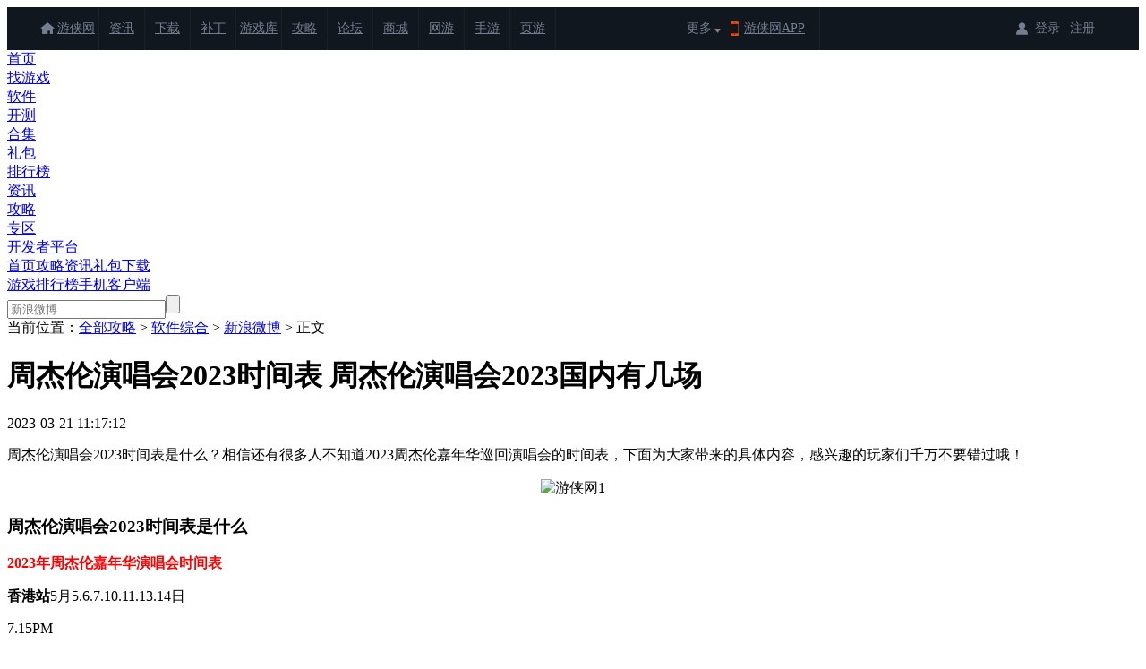

--- FILE ---
content_type: text/html
request_url: https://m.ali213.net/news/gl2303/1030409.html
body_size: 9233
content:
<!DOCTYPE html>
<html>
<head>
    <meta charset="utf-8"/>
    <meta http-equiv="Content-Type" content="text/html; charset=utf-8" />
    <meta name="applicable-device" content="pc">
    <meta name="viewport" content="width=device-width, initial-scale=1.0, user-scalable=no"/>
    <title>周杰伦演唱会2023时间表 周杰伦演唱会2023国内有几场_游侠手游</title>
    <meta name="keywords" content="新浪微博,周杰伦演唱会,2023时间表">
    <meta name="description" content="周杰伦演唱会2023时间表是什么？相信还有很多人不知道2023周杰伦演唱会的时间表，下面为大家带来的具体内容，感兴趣的玩家们千万不要错过哦！">

    <meta name="mobile-agent" content="format=html5;url=https://app.ali213.net/gl/1030409.html">
    <link rel="alternate" media="only screen and (max-width: 640px)" href="https://app.ali213.net/gl/1030409.html" />

    <script src="https://static.ali213.net/js/lib/jquery/jquery-1.8.3.min.js"></script>
    <script src="https://static.ali213.net/js/lib/jquery-tmpl/jquery.tmpl.min.js"></script>
    <script src="https://www.ali213.net/zhuanti/diysrc/js/jquery.mCustomScrollbar.js"></script>
    <script src="https://gl.ali213.net/js/new_commonpic.js"></script>

    <link rel="stylesheet" href="https://www.ali213.net/news/css/showbigpic_new.css">
    <link rel="stylesheet" href="https://www.ali213.net/zhuanti/diysrc/css/jquery.mCustomScrollbar.css">
    <link rel="stylesheet" href="https://m.ali213.net/css/oday_v2_global.css">
    <link rel="stylesheet" href="/css/gl_detail_2022.css">
</head>
<script type="application/ld+json">
    {
        "@context": "https://ziyuan.baidu.com/contexts/cambrian.jsonld",
        "@id": "https://m.ali213.net/news/gl2303/1030409.html",
        "appid": "1591267951257047",
        "title": "周杰伦演唱会2023时间表 周杰伦演唱会2023国内有几场_游侠手游",
        "pubDate": "2023-03-21T11:17:12",
        "upDate": "2023-03-21T11:17:12"
    }
</script>
<script type="text/javascript">
    function reWriteUrl(url) {
        return "https://app.ali213.net/gl/1030409.html";
    }

    url = window.location.href;
    if (url.indexOf("?mobile") < 0) {
        try {
            if (/Android|webOS|iPhone|Windows Phone|iPod|BlackBerry/i.test(navigator.userAgent)) {
                window.location.href = reWriteUrl(url);
            }
        } catch (e) {
        }
    }
</script>
<script>var page = 1;var pagenum = 1;var glid = 1030409;var prevpage = '';var nextpage = '';var pKeyword= '新浪微博';</script>
<body>
<div class="global_topbox">
    <link rel="stylesheet" type="text/css" href="//static.ali213.net/js/common/sso/ali-sso-pc-global-version-1.css">
<link href="//www.ali213.net/news/css/news_top_2016.css" rel="stylesheet" type="text/css" />
<style>
    .ns_t1 *{box-sizing: content-box;}
    #ali213SSO .ali213SSO-online-avatar {margin: 8.5px 2px;vertical-align: baseline;}
    #ali213SSO .ali213SSO-online-avatar-username-link .ali213SSO-username {width: 65px;}
    #ali213SSO .ali213SSO-msg-tip {box-sizing: content-box;}
</style>
<script src="//www.ali213.net/js/ALi_Site.js" type="text/javascript"></script>
<div class="ns_t1">
	<div class="t1c">
    	<div class="t1c_l">
    		<ul>
            	<li><a href="//www.ali213.net/" target="_blank">游侠网</a></li>
                <li><a href="//www.ali213.net/news/" target="_blank">资讯</a></li>
                <li><a href="//down.ali213.net/" target="_blank">下载</a></li>
                <li><a href="//patch.ali213.net/" target="_blank">补丁</a></li>
                <li><a href="//0day.ali213.net/" target="_blank">游戏库</a></li>
                <li><a href="//gl.ali213.net/" target="_blank">攻略</a></li>
                <li><a href="//game.ali213.net/" target="_blank">论坛</a></li>
                <li><a href="https://ali213.fhyx.com/" target="_blank">商城</a></li>
                <li><a href="//ol.ali213.net/" target="_blank">网游</a></li>
                <li><a href="//m.ali213.net/" target="_blank">手游</a></li>
                <li><a href="https://yeyou.ali213.net/?sy_tl" target="_blank">页游</a></li>
            </ul>
    	</div>
    	<div class="t1c_c"><em>更多</em><span></span></div>
        <div class="t1c_h">
            <script src="//www.ali213.net/news/include/hottj.js"></script>
    	</div>
        <div class="t1c_app"><a href="//www.ali213.net/app/" target="_blank">游侠网APP</a></div>
        <div class="t1c_login_con" id="ali213SSO"></div>
    </div>
</div>

<script src="//www.ali213.net/news/js/news_top_2016.js" type="text/javascript"></script>
<script id="ali_sso_pc_global" src="//static.ali213.net/js/common/sso/ali-sso-pc-global-version-1.js?callbackAfterLogin=loginAfter"></script>

    <link href="https://m.ali213.net/css/v2_mobilehead.css" rel="stylesheet" type="text/css">
<div class="nzl_nav">
    <div class="nzl_nav_c">
        <div class="nzl_nav_c_l"><a href="/" title="手机游戏"></a></div>
        <div class="nzl_nav_c_r">
            <ul>
                <li class="indexhead"><a href="https://m.ali213.net/">首页</a></li>
                <li class="zyxhead"><a href="https://m.ali213.net/game/">找游戏</a></li>
                <li class="softhead"><a href="https://m.ali213.net/soft/">软件</a></li>
                <li class="kaicehead"><a href="https://m.ali213.net/kaice/">开测</a></li>
                <li class="taghead"><a href="https://m.ali213.net/tag/">合集</a></li>
                <li class="fahaohead"><a href="https://m.ali213.net/libao/">礼包</a></li>
                <li class="paihanghead"><a href="https://m.ali213.net/top/hot.html">排行榜</a></li>
                <li class="newshead"><a href="https://m.ali213.net/news/">资讯</a></li>
                <li class="glhead"><a href="https://m.ali213.net/news/gl/">攻略</a></li>
                <li class="zthead"><a href="https://m.ali213.net/special/">专区</a></li>
                <li class="changshanghead"><a href="//mgame.ali213.net/" target="_blank">开发者平台</a></li>
            </ul>
        </div>
    </div>
</div>
</div>

<div class="odayspecialtop"><div class="odayspecialimg" style="background: rgb(13,3,2) url(https://imgs.ali213.net/oday/uploadfile/2022/06/23/2022062353047169.jpg) no-repeat center top;"></div><div class="odayspecialnav"><div class="navleft"><a target="_blank" href="https://m.ali213.net/wb/"><span>首页</span></a><a target="_blank" href="https://gl.ali213.net/m/144997/" class="active"><span>攻略</span></a><a target="_blank" href="https://m.ali213.net/article/144997/"><span>资讯</span></a><a target="_blank" href="https://m.ali213.net/zt/wb/libao.html"><span>礼包</span></a><a target="_blank" href="https://m.ali213.net/down/144997/"><span>下载</span></a></div><div class="navright"><a href="https://m.ali213.net/top/hot.html" class="fxhyx" target="_blank">游戏排行榜</a><a target="_blank" href="https://dd.soft9567.com/ali213/URCzAuwt6hMskvAWGuy2" class="sjkhd"><i style="background: url(https://img1.ali213.net/shouyou/tyxwj/2022/01/10/2022011023354473.png);"></i>手机客户端</a><div class="head_search"><form action="//m.ali213.net/search.php" method="get" target="_blank"><input type="text" class="head_search_input" name="keyword" value="" placeholder="新浪微博" autocomplete="off"><input type="submit" class="head_search_submit" value=""></form></div></div></div></div>

<div class="mainbox">
    <div class="gltitle">
        <div class="weizhi">当前位置：<a href="https://m.ali213.net/news/gl/">全部攻略</a> &gt; <a href="https://m.ali213.net/news/gl/4_1.html">软件综合</a> &gt; <a href="https://gl.ali213.net/m/144997/">新浪微博</a> &gt; 正文</div>
        <h1 class="tit">
            
            <span class="big">周杰伦演唱会2023时间表 周杰伦演唱会2023国内有几场</span>
        </h1>
        <div class="showtag">
            <span class="time">2023-03-21 11:17:12</span>
        </div>
    </div>

    <!--导航-->
    

    <div class="maininfo">
        <div class="linfo">
            <!-- 内容 -->
            <div class="contentbox">
                <p>周杰伦演唱会2023时间表是什么？相信还有很多人不知道2023周杰伦嘉年华巡回演唱会的时间表，下面为大家带来的具体内容，感兴趣的玩家们千万不要错过哦！</p>

<p style="text-align: center;"><span style="cursor:pointer;"><img alt="游侠网1" id="img0_1" onclick="showbigpic(this,'http://img2.ali213.net/picfile/News/2023/03/21/2101902d-6ce2-2623-8099-5f136f613111.jpg')" onmouseover="showMenu({'ctrlid':this.id,'pos':'12'})" src="http://img2.ali213.net/picfile/News/2023/03/21/584_2101902d-6ce2-2623-8099-5f136f613111.jpg" /></span></p>

<h3 class="h3_2_1"><strong>周杰伦演唱会2023时间表是什么</strong></h3>

<p><span style="color:#ff0000;"><strong>2023年周杰伦嘉年华演唱会时间表</strong></span></p>

<p><strong>香港站</strong>5月5.6.7.10.11.13.14日</p>

<p>7.15PM</p>

<p><strong>海口站</strong>6月30-7月28日(三场)</p>

<p><strong>呼和浩特站</strong>8月17~20日 (四场)</p>

<p><strong>天津站</strong>9月7-10日(四场)</p>

<p><strong>太原站</strong>9月21~24日(四场)</p>

<p><strong>上海站(</strong>即将官宣)</p>

<p style="text-align: center;"><span style="cursor:pointer;"><img alt="游侠网2" id="img1_1" onclick="showbigpic(this,'http://img1.ali213.net/glpic/2023/03/21/20230321111657516.jpg')" onmouseover="showMenu({'ctrlid':this.id,'pos':'12'})" src="http://img1.ali213.net/glpic/2023/03/21/584_20230321111657516.jpg" /></span></p>

<p>以上就是关于周杰伦演唱会2023时间表是什么的全部内容了，希望能给大家带来帮助。了解更多内容请持续关注游侠网手游攻略。</p>

<table class="hidden-table" align="center" border="2" bordercolor="#bbbfc1" cellpadding="1" cellspacing="1" class="hidden-table" data-table="2051" style="border-collapse: collapse;" summary="" width="600" data-table="4077">
	<tbody>
		<tr>
			<td align="center" background="https://img1.ali213.net/glpic/upload/20200918/0AA62AAA.jpg" colspan="3" height="33"><span style="font-size: 16px;"><b>微博热搜榜</b></span></td>
		</tr>
		<tr>
			<td align="center" height="30" style="width: 196px;"><span style="font-size:16px;"><strong><a href="https://m.ali213.net/wb/wbrsb/" target="_blank"><span style="color:#ff0000;">微博热搜榜</span></a></strong></span></td>
			<td align="center" style="width: 196px;"><a href="https://m.ali213.net/wb/wbrsbjr/" target="_blank"><span style="color:#ff0000;"><strong><span style="font-size: 16px;">今日热搜</span></strong></span></a></td>
			<td style="width: 196px; text-align: center;"><span style="font-size:16px;"><strong><a href="https://m.ali213.net/news/gl2208/902237.html" target="_blank"><span style="color:#ff0000;">微博热搜历史</span></a></strong></span></td>
		</tr>
		<tr>
			<td align="center" height="30" style="width: 196px;"><a href="https://m.ali213.net/news/gl2302/1013161.html" target="_blank">狂飙爆料大嫂高叶</a></td>
			<td align="center" style="width: 196px;"><a href="https://m.ali213.net/news/gl2302/1012883.html" target="_blank">明星米兰时装周</a></td>
			<td style="width: 196px; text-align: center;"><a href="https://m.ali213.net/news/gl2302/1012805.html" target="_blank">iPhone15早期图</a></td>
		</tr>
		<tr>
			<td align="center" height="30" style="width: 196px;"><a href="https://m.ali213.net/news/gl2302/1012143.html" target="_blank">周杰伦演唱会</a></td>
			<td align="center" style="width: 196px;"><a href="https://m.ali213.net/news/gl2302/1011271.html" target="_blank">音悦台将回归&nbsp;</a></td>
			<td style="width: 196px; text-align: center;"><strong><a href="https://m.ali213.net/wb/wlrd/" target="_blank"><span style="color:#ff0000;"><span style="font-size: 16px;">网络热点</span></span></a></strong></td>
		</tr>
	</tbody>
</table>


<p>&nbsp;</p>

<p>&nbsp;</p>

            </div>
            <!-- 专题链接 -->
            <div class="moreinfo"><div class="moreinfol"><span>更多内容:</span></div><div class="moreinfor"><a href="https://m.ali213.net/wb/" target="_blank">新浪微博专题</a></div></div>
            <!-- 专辑 -->
            <div class="glzj"><a href="https://gl.ali213.net/m/144997/" target="_blank">查看新浪微博攻略大全</a></div>
            <!-- 分页 -->
            
            <!-- 分享 -->
            <div class="share-container fengxiang">
                <div class="fxz">分享至</div>
                <script language="JavaScript" src="//static.ali213.net/js/lib/bdshare/baidu_share.js"></script>
                <div class="weixincode">
                    <b></b>
                    <span>扫描关注游侠网</span>
                    <div class="weixincodeconb" id="weixincon">
                        <img src="https://www.ali213.net/news/images/weixincode.gif"><br><em>微信扫描，关注游侠网</em>
                    </div>
                </div>
                <div class="newsapp">
                    <div class="newsappshow" id="newsappshow">
                        <img src="https://www.ali213.net/news/images/app_qrcode.png">
                    </div>
                </div>
            </div>

            <!--子分类-->
            <div class="odayzfl"><div class="title-container"><span class="fl">今日热搜</span><a href="/wb/wbrsbjr/" target="_blank"></a><hr></div><div class="zt_child_content checked"><div class="zt_child_content_uls no_pic"><a class="zt_child_content_li no_pic" href="https://m.ali213.net/news/gl2503/1636349.html" target="_blank" title="3月20日"><span>3月20日</span></a><a class="zt_child_content_li no_pic" href="https://m.ali213.net/news/gl2503/1634349.html" target="_blank" title="3月17日"><span>3月17日</span></a><a class="zt_child_content_li no_pic" href="https://m.ali213.net/news/gl2503/1633663.html" target="_blank" title="3月16日"><span>3月16日</span></a><a class="zt_child_content_li no_pic" href="https://m.ali213.net/news/gl2503/1633407.html" target="_blank" title="3月15日"><span>3月15日</span></a><a class="zt_child_content_li no_pic" href="https://m.ali213.net/news/gl2503/1633223.html" target="_blank" title="3月14日"><span>3月14日</span></a><a class="zt_child_content_li no_pic" href="https://m.ali213.net/news/gl2503/1632317.html" target="_blank" title="3月13日"><span>3月13日</span></a><a class="zt_child_content_li no_pic" href="https://m.ali213.net/news/gl2503/1630005.html" target="_blank" title="3月10日"><span>3月10日</span></a><a class="zt_child_content_li no_pic" href="https://m.ali213.net/news/gl2503/1629429.html" target="_blank" title="3月9日"><span>3月9日</span></a><a class="zt_child_content_li no_pic" href="https://m.ali213.net/news/gl2503/1629229.html" target="_blank" title="3月8日"><span>3月8日</span></a><a class="zt_child_content_li no_pic" href="https://m.ali213.net/news/gl2503/1629045.html" target="_blank" title="3月7日"><span>3月7日</span></a><a class="zt_child_content_li no_pic" href="https://m.ali213.net/news/gl2503/1626663.html" target="_blank" title="3月4日"><span>3月4日</span></a><a class="zt_child_content_li no_pic" href="https://m.ali213.net/news/gl2503/1625959.html" target="_blank" title="3月3日"><span>3月3日</span></a><a class="zt_child_content_li no_pic" href="https://m.ali213.net/news/gl2502/1624845.html" target="_blank" title="2月28日"><span>2月28日</span></a><a class="zt_child_content_li no_pic" href="https://m.ali213.net/news/gl2502/1624165.html" target="_blank" title="2月27"><span>2月27</span></a><a class="zt_child_content_li no_pic" href="https://m.ali213.net/news/gl2502/1623271.html" target="_blank" title="2月26日"><span>2月26日</span></a><a class="zt_child_content_li no_pic" href="https://m.ali213.net/news/gl2502/1621023.html" target="_blank" title="2月23日"><span>2月23日</span></a><a class="zt_child_content_li no_pic" href="https://m.ali213.net/news/gl2502/1619859.html" target="_blank" title="2月20日"><span>2月20日</span></a><a class="zt_child_content_li no_pic" href="https://m.ali213.net/news/gl2502/1618217.html" target="_blank" title="2月18日"><span>2月18日</span></a><a class="zt_child_content_li no_pic" href="https://m.ali213.net/news/gl2502/1614331.html" target="_blank" title="2月12日"><span>2月12日</span></a><a class="zt_child_content_li no_pic" href="https://m.ali213.net/news/gl2502/1611517.html" target="_blank" title="2月9日"><span>2月9日</span></a><a class="zt_child_content_li no_pic" href="https://m.ali213.net/news/gl2502/1610375.html" target="_blank" title="2月7日"><span>2月7日</span></a><a class="zt_child_content_li no_pic" href="https://m.ali213.net/news/gl2502/1609491.html" target="_blank" title="2月6日"><span>2月6日</span></a><a class="zt_child_content_li no_pic" href="https://m.ali213.net/news/gl2501/1606887.html" target="_blank" title="1月26日"><span>1月26日</span></a><a class="zt_child_content_li no_pic" href="https://m.ali213.net/news/gl2501/1606327.html" target="_blank" title="1月25日"><span>1月25日</span></a><a class="zt_child_content_li no_pic" href="https://m.ali213.net/news/gl2501/1606099.html" target="_blank" title="1月24日"><span>1月24日</span></a><a class="zt_child_content_li no_pic" href="https://m.ali213.net/news/gl2501/1605155.html" target="_blank" title="1月23日"><span>1月23日</span></a><a class="zt_child_content_li no_pic" href="https://m.ali213.net/news/gl2501/1604133.html" target="_blank" title="1月22日"><span>1月22日</span></a><a class="zt_child_content_li no_pic" href="https://m.ali213.net/news/gl2501/1602183.html" target="_blank" title="1月21日"><span>1月21日</span></a><a class="zt_child_content_li no_pic" href="https://m.ali213.net/news/gl2501/1600551.html" target="_blank" title="1月17日"><span>1月17日</span></a><a class="zt_child_content_li no_pic" href="https://m.ali213.net/news/gl2501/1599533.html" target="_blank" title="1月16日"><span>1月16日</span></a><a class="zt_child_content_li no_pic" href="https://m.ali213.net/news/gl2501/1598477.html" target="_blank" title="1月15日"><span>1月15日</span></a><a class="zt_child_content_li no_pic" href="https://m.ali213.net/news/gl2501/1595539.html" target="_blank" title="1月12日"><span>1月12日</span></a><a class="zt_child_content_li no_pic" href="https://m.ali213.net/news/gl2501/1589793.html" target="_blank" title="1月5日"><span>1月5日</span></a><a class="zt_child_content_li no_pic" href="https://m.ali213.net/news/gl2412/1586137.html" target="_blank" title="12月30日"><span>12月30日</span></a><a class="zt_child_content_li no_pic" href="https://m.ali213.net/news/gl2412/1584831.html" target="_blank" title="12月28日"><span>12月28日</span></a><a class="zt_child_content_li no_pic" href="https://m.ali213.net/news/gl2412/1584609.html" target="_blank" title="12月27日"><span>12月27日</span></a><a class="zt_child_content_li no_pic" href="https://m.ali213.net/news/gl2412/1583765.html" target="_blank" title="12月26日"><span>12月26日</span></a><a class="zt_child_content_li no_pic" href="https://m.ali213.net/news/gl2412/1582485.html" target="_blank" title="12月25日"><span>12月25日</span></a><a class="zt_child_content_li no_pic" href="https://m.ali213.net/news/gl2412/1579743.html" target="_blank" title="12月22日"><span>12月22日</span></a><a class="zt_child_content_li no_pic" href="https://m.ali213.net/news/gl2412/1578371.html" target="_blank" title="12月19日"><span>12月19日</span></a></div><div class="ztchild_more"><span>点击展开</span></div></div></div>

            <!-- 游戏卡片 -->
            <div class="game_card"><a href="https://m.ali213.net/wb/" target="_blank" class="game_card_img"><img src="https://img1.ali213.net/shouyou/cover/d/54119_m.jpg" /></a><div class="game_card_info"><a href="https://m.ali213.net/wb/" target="_blank" class="game_card_info_title"><span>新浪微博</span></a><div class="game_card_info_infos"><div class="game_card_info_item"><span>游戏类型：通讯社交</span></div><div class="game_card_info_item"><span>游戏语言：中文</span></div><div class="game_card_info_item"><span>游戏平台：iOS  Android</span></div><div class="game_card_info_item"><span>更新时间：2023-03-21</span></div></div><div class="game_card_info_download"><div class="game_card_info_download"><a href="//m.ali213.net/ios/50986.html" target="_blank" class="special-other-download-information-os-ios"><img src="https://m.ali213.net/img/down_ios.png" class="special-other-download-information-os-pic"><span>下载</span></a><a href="//m.ali213.net/android/55869.html" target="_blank" class="special-other-download-information-os-android"><img src="https://m.ali213.net/img/down_android.png" class="special-other-download-information-os-pic"><span>下载</span></a></div></div></div><div class="game_card_score"><div class="game_card_score_1"><span>6</span></div><div class="game_card_score_2"><span>.0</span></div><a href="//m.ali213.net/android/55869.html" target="_blank" class="game_card_score_button"><span>我要评分</span></a></div><a href="https://m.ali213.net/wb/" target="_blank" class="game_card_special"><span>进入专区</span></a><div class="game_card_type"><a class="game_card_type_item" href="https://m.ali213.net/tag/liaotian.html" target="_blank"><span>聊天</span></a><a class="game_card_type_item" href="https://m.ali213.net/tag/yuedu.html" target="_blank"><span>阅读</span></a><a class="game_card_type_item" href="https://m.ali213.net/tag/sjlt.html" target="_blank"><span>社交聊天</span></a><a class="game_card_type_item" href="https://m.ali213.net/tag/zjbb.html" target="_blank"><span>装机必备</span></a><a class="game_card_type_item" href="https://m.ali213.net/tag/yxzb.html" target="_blank"><span>游戏直播</span></a><a class="game_card_type_item" href="https://m.ali213.net/tag/qwyl.html" target="_blank"><span>趣味娱乐</span></a><a class="game_card_type_item" href="https://m.ali213.net/tag/kxs.html" target="_blank"><span>看小说</span></a><a class="game_card_type_item" href="https://m.ali213.net/tag/yxsq.html" target="_blank"><span>游戏社区</span></a><a class="game_card_type_item" href="https://m.ali213.net/tag/yxlt.html" target="_blank"><span>游戏论坛</span></a><a class="game_card_type_item" href="https://m.ali213.net/tag/yxfz.html" target="_blank"><span>游戏辅助</span></a><a class="game_card_type_item" href="https://m.ali213.net/tag/zfqdapp.html" target="_blank"><span>沾福气</span></a><a class="game_card_type_item" href="https://m.ali213.net/tag/znbb.html" target="_blank"><span>宅男必备</span></a><a class="game_card_type_item" href="https://m.ali213.net/tag/ywjbb.html" target="_blank"><span>云玩家必备app</span></a><a class="game_card_type_item" href="https://m.ali213.net/tag/sdsjl.html" target="_blank"><span>树洞社交</span></a></div></div>

            <!-- 相关新闻 -->
            <div class="relatedbox glrelated">
                <div class="relatedtitle"><span>新浪微博相关新闻</span><a href="https://m.ali213.net/article/144997/" target="_blank">MORE<i>+</i></a></div>
                <ul><li><a title="新浪正式完成私有化 董事长曹国伟发布内部信" href="https://m.ali213.net/news/210323/160277.html" target="_blank">新浪正式完成私有化 董事长曹国伟发布内部信</a></li><li><a title="“打工不可能男”日前为自己以前的行为道歉称：我只想做个普通人" href="https://m.ali213.net/news/200603/143775.html" target="_blank">“打工不可能男”日前为自己以前的行为道歉称：我只想做个普通人</a></li></ul>
            </div>
            <!-- 相关攻略 -->
            <div class="relatedbox glrelated">
                <div class="relatedtitle"><span>新浪微博相关攻略</span><a href="https://gl.ali213.net/m/144997/" target="_blank">MORE<i>+</i></a></div>
                <ul><li><a title="春分该吃什么 春分传统食物" href="https://m.ali213.net/news/gl2303/1030301.html" target="_blank">春分该吃什么 春分传统食物</a></li><li><a title="天行长臂猿是一夫一妻吗 微博森林驿站今日答案3月21日" href="https://m.ali213.net/news/gl2303/1030291.html" target="_blank">天行长臂猿是一夫一妻吗 微博森林驿站今日答案3月21日</a></li><li><a title="春分节气的含义是什么 春分节气含义介绍" href="https://m.ali213.net/news/gl2303/1030271.html" target="_blank">春分节气的含义是什么 春分节气含义介绍</a></li><li><a title="春分迎接春天 春分祝福语最新2023" href="https://m.ali213.net/news/gl2303/1030237.html" target="_blank">春分迎接春天 春分祝福语最新2023</a></li><li><a title="3月进口游戏版号公布 2023年进口网络游戏过审名单一览" href="https://m.ali213.net/news/gl2303/1030145.html" target="_blank">3月进口游戏版号公布 2023年进口网络游戏过审名单一览</a></li><li><a title="2023年3月进口游戏版号 赛马娘碧蓝档案国服过审" href="https://m.ali213.net/news/gl2303/1030143.html" target="_blank">2023年3月进口游戏版号 赛马娘碧蓝档案国服过审</a></li><li><a title="微博热搜榜排名今日3.20 微博热搜榜今日事件3月20日" href="https://m.ali213.net/news/gl2303/1030021.html" target="_blank">微博热搜榜排名今日3.20 微博热搜榜今日事件3月20日</a></li><li><a title="浪姐第四季名单都有谁 浪姐第四季成员名单表" href="https://m.ali213.net/news/gl2303/1029911.html" target="_blank">浪姐第四季名单都有谁 浪姐第四季成员名单表</a></li><li><a title="浪姐4阵容名单 浪姐4嘉宾阵容一览" href="https://m.ali213.net/news/gl2303/1029891.html" target="_blank">浪姐4阵容名单 浪姐4嘉宾阵容一览</a></li><li><a title="乘风破浪的姐姐第四季都有谁 姐姐4招募观众开启" href="https://m.ali213.net/news/gl2303/1029851.html" target="_blank">乘风破浪的姐姐第四季都有谁 姐姐4招募观众开启</a></li></ul>
            </div>
            <!-- 评论 -->
            <div class="pl" id="ALICOMMENT"></div>
        </div>
        <div class="rinfo">
            <!--关联游戏-->
            <div class="rblocks"><div class="rblocks_tit"><span>关联游戏</span><a href="https://m.ali213.net/wb/" class="gzq" target="_blank">前往专区</a></div><div class="sm_gameifo"><a href="https://m.ali213.net/wb/" class="imgbox" target="_blank"><img src="https://img1.ali213.net/shouyou/cover/d/54119_m.jpg" alt="新浪微博"></a><div class="sm_game_r"><a href="https://m.ali213.net/wb/" target="_blank" class="game_tit">新浪微博</a><div class="des"><span>通讯社交</span><span>143.59MB</span></div><div class="glzjll_r_regame_btn"><a href="https://m.ali213.net/ios/50986.html" target="_blank" class="iosbtn"><span>苹果</span></a><a href="https://m.ali213.net/android/55869.html" target="_blank" class="androidbtn"><span>安卓</span></a></div></div></div></div>

            <!--热门标签-->
            <div class="rblocks"><div class="rblocks_tit"><span>热门标签</span></div><div class="rmbqbox"><a href="https://m.ali213.net/wb/mryt/" target="_blank" title="森林驿站">森林驿站</a><a href="https://m.ali213.net/wb/wbrsb/" target="_blank" title="微博热搜榜">微博热搜榜</a><a href="https://m.ali213.net/wb/wbrsbjr/" target="_blank" title="今日热搜">今日热搜</a><a href="https://m.ali213.net/wb/wlrd/" target="_blank" title="网络热点">网络热点</a><a href="https://m.ali213.net/wb/jrzfy/" target="_blank" title="节日祝福语">节日祝福语</a><a href="https://m.ali213.net/wb/yxrd/" target="_blank" title="游戏热点">游戏热点</a></div></div>

            <div class="rblocks">
    <div class="rblocks_tit">
        <span>近期热点</span>
    </div>
    <ul class="jqrdinfo">
        <li><i>1</i><a href="https://m.ali213.net/news/gl2512/1725825.html" title="暗区突围国际服官网入口" target="_blank">暗区突围国际服官网入口</a></li><li><i>2</i><a href="https://m.ali213.net/news/gl2512/1722851.html" title="原神温迪专武和命座抽取优先级" target="_blank">原神温迪专武和命座抽取优先级</a></li><li><i>3</i><a href="https://m.ali213.net/news/gl2512/1722853.html" title="原神杜林毕业面板数据一览" target="_blank">原神杜林毕业面板数据一览</a></li><li><i>4</i><a href="https://m.ali213.net/news/gl2512/1722691.html" title="和平精英冰封列车入口位置" target="_blank">和平精英冰封列车入口位置</a></li><li><i>5</i><a href="https://m.ali213.net/news/gl2512/1724761.html" title="崩坏星穹铁道大丽花和流萤抽取建议" target="_blank">崩坏星穹铁道大丽花和流萤抽取建议</a></li><li><i>6</i><a href="https://m.ali213.net/news/gl2512/1726095.html" title="重返未来1999狂想环状水星心相选择推荐" target="_blank">重返未来1999狂想环状水星心相选择推荐</a></li><li><i>7</i><a href="https://m.ali213.net/news/gl2512/1725247.html" title="无期迷途数据间隙第7期上半赛季L1-4打法攻略" target="_blank">无期迷途数据间隙第7期上半赛季L1-4打法攻略</a></li><li><i>8</i><a href="https://m.ali213.net/news/gl2512/1725245.html" title="英雄联盟手游克格莫对线技巧" target="_blank">英雄联盟手游克格莫对线技巧</a></li><li><i>9</i><a href="https://m.ali213.net/news/gl2512/1725275.html" title="无期迷途数据间隙第7期上半赛季L2战术压制打法攻略" target="_blank">无期迷途数据间隙第7期上半赛季L2战术压制打法攻略</a></li><li><i>10</i><a href="https://m.ali213.net/news/gl2512/1725269.html" title="鸣潮弗洛洛复刻抽取建议" target="_blank">鸣潮弗洛洛复刻抽取建议</a></li>
    </ul>
</div>
<div class="rblocks">
    <div class="rblocks_tit">
        <span>礼包推荐</span>
    </div>
    <div class="lbrbox">
        <div class="lbitem"><a href="https://m.ali213.net/libao/5437.html" class="imgbox" target="_blank"><img src="https://img1.ali213.net/shouyou/cover/1/10697525.jpg" alt="《烈焰觉醒》新手助力礼包"></a><div class="lbrinfo"><a href="https://m.ali213.net/libao/5437.html" target="_blank" class="lbrtit">《烈焰觉醒》新手助力礼包</a><div class="lbr_jd"><span><label style="width:95%;"></label></span></div><div class="lbr_des"><em>剩余95%</em><a href="https://m.ali213.net/libao/5437.html" target="_blank">领取</a></div></div></div><div class="lbitem"><a href="https://m.ali213.net/libao/5436.html" class="imgbox" target="_blank"><img src="https://img1.ali213.net/shouyou/cover/1/10697525.jpg" alt="《烈焰觉醒》精英战力礼包"></a><div class="lbrinfo"><a href="https://m.ali213.net/libao/5436.html" target="_blank" class="lbrtit">《烈焰觉醒》精英战力礼包</a><div class="lbr_jd"><span><label style="width:93%;"></label></span></div><div class="lbr_des"><em>剩余93%</em><a href="https://m.ali213.net/libao/5436.html" target="_blank">领取</a></div></div></div><div class="lbitem"><a href="https://m.ali213.net/libao/5435.html" class="imgbox" target="_blank"><img src="https://img1.ali213.net/shouyou/cover/1/10697525.jpg" alt="《烈焰觉醒》豪华福利礼包"></a><div class="lbrinfo"><a href="https://m.ali213.net/libao/5435.html" target="_blank" class="lbrtit">《烈焰觉醒》豪华福利礼包</a><div class="lbr_jd"><span><label style="width:80%;"></label></span></div><div class="lbr_des"><em>剩余80%</em><a href="https://m.ali213.net/libao/5435.html" target="_blank">领取</a></div></div></div><div class="lbitem"><a href="https://m.ali213.net/libao/5434.html" class="imgbox" target="_blank"><img src="https://img1.ali213.net/shouyou/cover/5/10185359.jpg" alt="《烟雨江湖》11月重磅更新礼包"></a><div class="lbrinfo"><a href="https://m.ali213.net/libao/5434.html" target="_blank" class="lbrtit">《烟雨江湖》11月重磅更新礼包</a><div class="lbr_jd"><span><label style="width:95%;"></label></span></div><div class="lbr_des"><em>剩余95%</em><a href="https://m.ali213.net/libao/5434.html" target="_blank">领取</a></div></div></div><div class="lbitem"><a href="https://m.ali213.net/libao/5433.html" class="imgbox" target="_blank"><img src="https://img1.ali213.net/shouyou/cover/0/228913.jpg" alt="《热血江湖手游》怀旧服12月新手礼包"></a><div class="lbrinfo"><a href="https://m.ali213.net/libao/5433.html" target="_blank" class="lbrtit">《热血江湖手游》怀旧服12月新手礼包</a><div class="lbr_jd"><span><label style="width:50%;"></label></span></div><div class="lbr_des"><em>剩余50%</em><a href="https://m.ali213.net/libao/5433.html" target="_blank">领取</a></div></div></div><div class="lbitem"><a href="https://m.ali213.net/libao/5432.html" class="imgbox" target="_blank"><img src="https://img1.ali213.net/shouyou/cover/3/10619773.jpg" alt="《奥特曼传奇英雄2》召唤助力礼包"></a><div class="lbrinfo"><a href="https://m.ali213.net/libao/5432.html" target="_blank" class="lbrtit">《奥特曼传奇英雄2》召唤助力礼包</a><div class="lbr_jd"><span><label style="width:90%;"></label></span></div><div class="lbr_des"><em>剩余90%</em><a href="https://m.ali213.net/libao/5432.html" target="_blank">领取</a></div></div></div>
    </div>
</div>
<div class="rblocks">
    <div class="rblocks_tit">
        <span>热门推荐</span>
    </div>
    <ul class="rmtjbox">
        <li class="top top3 open">
            <span class="mub">1</span>
            <div class="rac_a"><em>角色扮演</em><span>白夜极光</span></div>
            <div class="rac_b">
                <a class="rl_img" href="/android/258587.html" target="_blank" title="白夜极光">
                    <img src="https://img1.ali213.net/shouyou/cover/0/10258587.jpg" alt="白夜极光">
                    <div class="rl_right_info">
                        <span class="rl_title">白夜极光</span>
                        <div class="rmtjinfo_os">
                            <img class="rmtjinfo_os-img" src="https://m.ali213.net/img/i1.png">
                            <img class="rmtjinfo_os-img" src="https://m.ali213.net/img/a1.png">
                        </div>
                        <div>
                            <div href="/android/258587.html" target="_blank" class="rmtjinfo_download"><span>下载</span></div>
                        </div>
                    </div>
                </a>
            </div>
        </li><li class="top top3">
            <span class="mub">2</span>
            <div class="rac_a"><em>角色扮演</em><span>崩坏星穹铁道</span></div>
            <div class="rac_b">
                <a class="rl_img" href="/android/346053.html" target="_blank" title="崩坏星穹铁道">
                    <img src="https://img1.ali213.net/shouyou/cover/4/10346053.jpg" alt="崩坏星穹铁道">
                    <div class="rl_right_info">
                        <span class="rl_title">崩坏星穹铁道</span>
                        <div class="rmtjinfo_os">
                            <img class="rmtjinfo_os-img" src="https://m.ali213.net/img/i1.png">
                            <img class="rmtjinfo_os-img" src="https://m.ali213.net/img/a1.png">
                        </div>
                        <div>
                            <div href="/android/346053.html" target="_blank" class="rmtjinfo_download"><span>下载</span></div>
                        </div>
                    </div>
                </a>
            </div>
        </li><li class="top top3">
            <span class="mub">3</span>
            <div class="rac_a"><em>策略塔防</em><span>金铲铲之战</span></div>
            <div class="rac_b">
                <a class="rl_img" href="/android/321687.html" target="_blank" title="金铲铲之战">
                    <img src="https://img1.ali213.net/shouyou/cover/0/10321687.jpg" alt="金铲铲之战">
                    <div class="rl_right_info">
                        <span class="rl_title">金铲铲之战</span>
                        <div class="rmtjinfo_os">
                            <img class="rmtjinfo_os-img" src="https://m.ali213.net/img/i1.png">
                            <img class="rmtjinfo_os-img" src="https://m.ali213.net/img/a1.png">
                        </div>
                        <div>
                            <div href="/android/321687.html" target="_blank" class="rmtjinfo_download"><span>下载</span></div>
                        </div>
                    </div>
                </a>
            </div>
        </li><li class="top">
            <span class="mub">4</span>
            <div class="rac_a"><em>角色扮演</em><span>原神</span></div>
            <div class="rac_b">
                <a class="rl_img" href="/android/163383.html" target="_blank" title="原神">
                    <img src="https://img1.ali213.net/shouyou/cover/5/10163383.jpg" alt="原神">
                    <div class="rl_right_info">
                        <span class="rl_title">原神</span>
                        <div class="rmtjinfo_os">
                            <img class="rmtjinfo_os-img" src="https://m.ali213.net/img/i1.png">
                            <img class="rmtjinfo_os-img" src="https://m.ali213.net/img/a1.png">
                        </div>
                        <div>
                            <div href="/android/163383.html" target="_blank" class="rmtjinfo_download"><span>下载</span></div>
                        </div>
                    </div>
                </a>
            </div>
        </li><li class="top">
            <span class="mub">5</span>
            <div class="rac_a"><em>角色扮演</em><span>极无双2</span></div>
            <div class="rac_b">
                <a class="rl_img" href="/android/426983.html" target="_blank" title="极无双2">
                    <img src="https://img1.ali213.net/shouyou/cover/7/10426983.jpg" alt="极无双2">
                    <div class="rl_right_info">
                        <span class="rl_title">极无双2</span>
                        <div class="rmtjinfo_os">
                            <img class="rmtjinfo_os-img" src="https://m.ali213.net/img/i1.png">
                            <img class="rmtjinfo_os-img" src="https://m.ali213.net/img/a1.png">
                        </div>
                        <div>
                            <div href="/android/426983.html" target="_blank" class="rmtjinfo_download"><span>下载</span></div>
                        </div>
                    </div>
                </a>
            </div>
        </li><li class="top">
            <span class="mub">6</span>
            <div class="rac_a"><em>角色扮演</em><span>暗黑破坏神不朽</span></div>
            <div class="rac_b">
                <a class="rl_img" href="/android/147731.html" target="_blank" title="暗黑破坏神不朽">
                    <img src="https://img1.ali213.net/shouyou/cover/c/10147731.jpg" alt="暗黑破坏神不朽">
                    <div class="rl_right_info">
                        <span class="rl_title">暗黑破坏神不朽</span>
                        <div class="rmtjinfo_os">
                            <img class="rmtjinfo_os-img" src="https://m.ali213.net/img/i1.png">
                            <img class="rmtjinfo_os-img" src="https://m.ali213.net/img/a1.png">
                        </div>
                        <div>
                            <div href="/android/147731.html" target="_blank" class="rmtjinfo_download"><span>下载</span></div>
                        </div>
                    </div>
                </a>
            </div>
        </li><li class="top">
            <span class="mub">7</span>
            <div class="rac_a"><em>益智休闲</em><span>数码宝贝新世纪</span></div>
            <div class="rac_b">
                <a class="rl_img" href="/android/271153.html" target="_blank" title="数码宝贝新世纪">
                    <img src="https://img1.ali213.net/shouyou/cover/5/10271153.jpg" alt="数码宝贝新世纪">
                    <div class="rl_right_info">
                        <span class="rl_title">数码宝贝新世纪</span>
                        <div class="rmtjinfo_os">
                            <img class="rmtjinfo_os-img" src="https://m.ali213.net/img/i1.png">
                            <img class="rmtjinfo_os-img" src="https://m.ali213.net/img/a1.png">
                        </div>
                        <div>
                            <div href="/android/271153.html" target="_blank" class="rmtjinfo_download"><span>下载</span></div>
                        </div>
                    </div>
                </a>
            </div>
        </li><li class="top">
            <span class="mub">8</span>
            <div class="rac_a"><em>模拟经营</em><span>迷你世界</span></div>
            <div class="rac_b">
                <a class="rl_img" href="/android/125669.html" target="_blank" title="迷你世界">
                    <img src="https://img1.ali213.net/shouyou/cover/b/231797.jpg" alt="迷你世界">
                    <div class="rl_right_info">
                        <span class="rl_title">迷你世界</span>
                        <div class="rmtjinfo_os">
                            <img class="rmtjinfo_os-img" src="https://m.ali213.net/img/i1.png">
                            <img class="rmtjinfo_os-img" src="https://m.ali213.net/img/a1.png">
                        </div>
                        <div>
                            <div href="/android/125669.html" target="_blank" class="rmtjinfo_download"><span>下载</span></div>
                        </div>
                    </div>
                </a>
            </div>
        </li><li class="top">
            <span class="mub">9</span>
            <div class="rac_a"><em>角色扮演</em><span>异界事务所</span></div>
            <div class="rac_b">
                <a class="rl_img" href="/android/318107.html" target="_blank" title="异界事务所">
                    <img src="https://img1.ali213.net/shouyou/cover/c/10318107.jpg" alt="异界事务所">
                    <div class="rl_right_info">
                        <span class="rl_title">异界事务所</span>
                        <div class="rmtjinfo_os">
                            <img class="rmtjinfo_os-img" src="https://m.ali213.net/img/i1.png">
                            <img class="rmtjinfo_os-img" src="https://m.ali213.net/img/a1.png">
                        </div>
                        <div>
                            <div href="/android/318107.html" target="_blank" class="rmtjinfo_download"><span>下载</span></div>
                        </div>
                    </div>
                </a>
            </div>
        </li><li class="top">
            <span class="mub">10</span>
            <div class="rac_a"><em>角色扮演</em><span>英雄联盟手游</span></div>
            <div class="rac_b">
                <a class="rl_img" href="/android/162857.html" target="_blank" title="英雄联盟手游">
                    <img src="https://img1.ali213.net/shouyou/cover/e/10162857.jpg" alt="英雄联盟手游">
                    <div class="rl_right_info">
                        <span class="rl_title">英雄联盟手游</span>
                        <div class="rmtjinfo_os">
                            <img class="rmtjinfo_os-img" src="https://m.ali213.net/img/i1.png">
                            <img class="rmtjinfo_os-img" src="https://m.ali213.net/img/a1.png">
                        </div>
                        <div>
                            <div href="/android/162857.html" target="_blank" class="rmtjinfo_download"><span>下载</span></div>
                        </div>
                    </div>
                </a>
            </div>
        </li>
    </ul>
    <script>
        $(".rmtjbox:not(.cant_open) li").hover(function () {
            $(this).siblings('li').removeClass('open');
            $(this).addClass('open');
        });
    </script>
</div>
<div class="rblocks">
    <div class="rblocks_tit">
        <span>专区推荐</span>
    </div>
    <div class="pdtj">
        <a href="https://m.ali213.net/sjzxd/" target="_blank" class="pdtj_item">
            <div><img class="pdtj_img" src="https://img1.ali213.net/shouyou/tyxwj/2024/11/15/2024111541941197.jpg" alt="三角洲行动"></div>
            <div class="pdtj_title"><span>三角洲行动</span></div></a><a href="https://m.ali213.net/jql/" target="_blank" class="pdtj_item">
            <div><img class="pdtj_img" src="https://img1.ali213.net/shouyou/tyxwj/2024/11/15/2024111540016120.jpg" alt="绝区零"></div>
            <div class="pdtj_title"><span>绝区零</span></div></a><a href="https://m.ali213.net/bhxqtd/" target="_blank" class="pdtj_item">
            <div><img class="pdtj_img" src="https://img1.ali213.net/shouyou/tyxwj/2024/05/17/20240517102021443.jpg" alt="崩坏：星穹铁道"></div>
            <div class="pdtj_title"><span>崩坏：星穹铁道</span></div></a><a href="https://m.ali213.net/yuanshen/" target="_blank" class="pdtj_item">
            <div><img class="pdtj_img" src="https://img1.ali213.net/shouyou/tyxwj/2022/01/10/2022011021045279.jpg" alt="原神"></div>
            <div class="pdtj_title"><span>原神</span></div></a>
    </a>
    </div>
</div>
        </div>
    </div>
</div>

<div class="global_bottombox">
    <!--底部公共部分-->
<link rel="stylesheet" href="/css/v2_mobilefoot.css">
<script type="text/javascript" src="/js/pos-ref-stat.js"></script>
<div class="mobile_footbox">
	<div class="mobile_foot">
		<div class="mobile_foot_con">
			<a href="http://www.ali213.net/about/" target="_blank" rel="nofollow">关于游侠</a>
			|
			<a href="http://www.ali213.net/about/as.html" target="_blank" rel="nofollow">广告合作</a>
			|
			<a href="http://www.ali213.net/about/job.html" target="_blank" rel="nofollow">人才招聘</a>
			|
			<a href="http://www.ali213.net/about/feedback.html" target="_blank" rel="nofollow"><font color="#ff6000">投诉建议</font></a>
			|
			<a href="http://www.ali213.net/about/contact.html" target="_blank" rel="nofollow">联系我们</a>
			|
			<a href="http://www.ali213.net/about/SiteMap.html" target="_blank" rel="nofollow">网站地图</a>
			|
			<a href="http://www.ali213.net/about/copyright.html" target="_blank" rel="nofollow">版权保护投诉指引</a>
			|
	        <a href="https://m.ali213.net/ruku.php" target="_blank" rel="nofollow">app上传</a>
		</div>
		<div class="mobile_foot_con">
			CopyRight © 1999-2023 ALi213.Net All Right Reserved | <a href="https://beian.miit.gov.cn"  target="_blank" rel="nofollow">苏ICP备2023007791号</a>
		</div>
		<div class="mobile_foot_con">游侠网 版权所有</div>
	</div>
</div>
<script src="/func/picBridge.js" language="JavaScript"></script>
<div style="display:none">
	<script src="https://static.ali213.net/js/common/hits/realtime_hits.js" language="JavaScript"></script>
	<script>
	var _hmt = _hmt || [];
	(function() {
	var hm = document.createElement("script");
	hm.src = "//hm.baidu.com/hm.js?55382d165d101e207fbec73fd92fd652";
	var s = document.getElementsByTagName("script")[0]; 
	s.parentNode.insertBefore(hm, s);
	})();
	</script>
</div>
<script src="//www.ali213.net/js/ALi_Site.js" type="text/javascript"></script>
<script>getsite('Fhz',1);</script>
<script type="text/javascript" src="//pbmp.ali213.net/js/419.js"></script>
<script type="text/javascript" src="//pbmp.ali213.net/js/555.js"></script>

<script src="https://m.ali213.net/js/statistics.js" language="JavaScript"></script>
</div>

<!--点击查看大图-->
<div id="append_parent"></div>

<script src="/js/gl_detail_2022.js"></script>
</body>
</html>

--- FILE ---
content_type: text/css
request_url: https://www.ali213.net/news/css/showbigpic_new.css
body_size: 658
content:
#ajaxwaitid {
background:none repeat scroll 0 0 #DD0000;
color:#FFFFFF;
display:none;
height:1.6em;
line-height:1.6em;
overflow:hidden;
position:absolute;
right:0;
top:0;
width:100px;
z-index:100;
}
.zoominner{padding:5px 10px 5px;background:#Fafafa;text-align:left;font-size:12px;}
.zoominner p{padding:2px 0;}
.zoominner .y{float:right;}
.zoominner p a{float:left;margin-left:10px;width:17px;height:17px;background:url(../images/imgzoom_tb.gif) no-repeat 0 0;line-height:100px;overflow:hidden;}
.zoominner p a:hover{background-position:0 -39px;}
.zoominner p a.imgadjust{background-position:-40px 0;}
.zoominner p a.imgadjust:hover{background-position:-40px -39px;}
.zoominner p a.imgclose{background-position:-80px 0;}.zoominner p a.imgclose:hover{background-position:-80px -39px;}

--- FILE ---
content_type: application/javascript
request_url: https://www.ali213.net/news/include/hottj.js
body_size: 1287
content:
document.write('<div class="ali-header-menu-box"><div class="ali-header-menu-box-con"><div class="ali-header-menu-box-list"><div class="ali-header-menu-box-list-tit"><a class="ali-header-ico ali-news-tit" href="//www.ali213.net/news/" target="_blank" rel="nofollow">资讯</a></div><div class="ali-header-menu-box-list-con ali-a-color-1"><ul><li><a href="//www.ali213.net/news/game/" target="_blank" rel="nofollow">游戏<i class="hot"></i></a></li><li><a href="//www.ali213.net/news/pingce/" target="_blank" rel="nofollow">游戏评测</a></li><li><a href="//www.ali213.net/news/zl/" target="_blank" rel="nofollow">特色专栏<i class="new"></i></a></li><li><a href="//www.ali213.net/news/amuse/" target="_blank" rel="nofollow">趣闻杂谈</a></li><li><a href="//www.ali213.net/news/movie/" target="_blank" rel="nofollow">影视资讯</a></li></ul></div></div><div class="ali-header-menu-box-list"><div class="ali-header-menu-box-list-tit"><a class="ali-header-ico ali-gl-tit" href="//gl.ali213.net/" target="_blank" rel="nofollow">攻略</a></div><div class="ali-header-menu-box-list-con ali-a-color-2"><ul><li><a href="//gl.ali213.net/pc/" target="_blank" rel="nofollow">找攻略<i class="hot"></i></a></li><li><a href="//gl.ali213.net/new/" target="_blank" rel="nofollow">最新攻略</a></li><li><a href="//gl.ali213.net/process/" target="_blank" rel="nofollow">流程攻略</a></li><li><a href="//gl.ali213.net/clsList/5_1.html" target="_blank" rel="nofollow">视频攻略</a></li><li><a href="//gl.ali213.net/wenda/" target="_blank" rel="nofollow">游戏问答</a></li></ul></div></div><div class="ali-header-menu-box-g"></div><div class="ali-header-menu-box-list"><div class="ali-header-menu-box-list-tit"><a class="ali-header-ico ali-hanhua-tit" href="//www.ali213.net/zt/" target="_blank" rel="nofollow">专题</a></div><div class="ali-header-menu-box-list-con ali-a-color-3"><ul><li><a href="//www.ali213.net/zt/ztisitemap_sale.html" target="_blank" rel="nofollow">近期大作</a></li><li><a href="//www.ali213.net/zt/ztisitemap_hot.html" target="_blank" rel="nofollow">热门推荐<i class="hot"></i></a></li><li><a href="//www.ali213.net/zt/zhuanti.html" target="_blank" rel="nofollow">经典系列<i class="new"></i></a></li><li><a href="//www.ali213.net/zt/index_p1.html" target="_blank" rel="nofollow">最新专题</a></li><li><a href="//www.ali213.net/zt/tool/" target="_blank" rel="nofollow">数据助手</a></li></ul></div></div><div class="ali-header-menu-box-list"><div class="ali-header-menu-box-list-tit"><a class="ali-header-ico ali-down-tit" href="//down.ali213.net/" target="_blank" rel="nofollow">下载</a></div><div class="ali-header-menu-box-list-con ali-a-color-2"><ul><li><a href="//down.ali213.net/new/" target="_blank" rel="nofollow">找游戏<i class="hot"></i></a></li><li><a href="//down.ali213.net/pcgame/" target="_blank" rel="nofollow">单机游戏</a></li><li><a href="//down.ali213.net/olgame/" target="_blank" rel="nofollow">网络游戏</a></li><li><a href="//down.ali213.net/heji/" target="_blank" rel="nofollow">游戏合集</a></li><li><a href="//down.ali213.net/pcgame/all/0-0-0-jingdian-hot-pic-1.html" target="_blank" rel="nofollow">经典单机</a></li></ul></div></div><div class="ali-header-menu-box-g"></div><div class="ali-header-menu-box-list"><div class="ali-header-menu-box-list-tit"><a class="ali-header-ico ali-oday-tit" href="//0day.ali213.net/" target="_blank" rel="nofollow">新报</a></div><div class="ali-header-menu-box-list-con ali-a-color-1"><ul><li><a href="//0day.ali213.net/listhtml/top200_1.html" target="_blank" rel="nofollow">最新大作<i class="new"></i></a></li><li><a href="//0day.ali213.net/listhtml/topn200_1.html" target="_blank" rel="nofollow">即将上市</a></li><li><a href="//0day.ali213.net/listhtml/topo200_1.html" target="_blank" rel="nofollow">上市其他</a></li><li><a href="//www.ali213.net/paihb.html" target="_blank" rel="nofollow">单机排行</a></li><li><a href="//www.ali213.net/zhuanti/2020year/" target="_blank" rel="nofollow">2020年鉴</a></li></ul></div></div><div class="ali-header-menu-box-list"><div class="ali-header-menu-box-list-tit"><a class="ali-header-ico ali-patch-tit" href="//patch.ali213.net/" target="_blank" rel="nofollow">补丁</a></div><div class="ali-header-menu-box-list-con ali-a-color-3"><ul><li><a href="//patch.ali213.net/showclass/class_top200_1.html" target="_blank" rel="nofollow">最新补丁</a></li><li><a href="//patch.ali213.net/showclass/class16_1.html" target="_blank" rel="nofollow">游戏MOD</a></li><li><a href="//patch.ali213.net/showclass/class1_1.html" target="_blank" rel="nofollow">修改器</a></li><li><a href="//patch.ali213.net/hanhua/" target="_blank" rel="nofollow">汉化补丁<i class="hot"></i></a></li><li><a href="https://soft.ali213.net/" target="_blank" rel="nofollow">常用软件</a></li></ul></div></div><div class="ali-header-menu-box-g"></div><div class="ali-header-menu-box-list"><div class="ali-header-menu-box-list-tit"><a class="ali-header-ico ali-webgame-tit" href="//v.ali213.net/" target="_blank" rel="nofollow">视频</a></div><div class="ali-header-menu-box-list-con ali-a-color-4"><ul><li><a href="//v.ali213.net/list/91/" target="_blank" rel="nofollow">视频专栏<i class="hot"></i></a></li><li><a href="//v.ali213.net/list/1/" target="_blank" rel="nofollow">单机视频</a></li><li><a href="//v.ali213.net/list/90/" target="_blank" rel="nofollow">手游视频</a></li><li><a href="//v.ali213.net/list/2/" target="_blank" rel="nofollow">网游视频</a></li><li><a href="//v.ali213.net/hj/" target="_blank" rel="nofollow">视频合集</a></li></ul></div></div><div class="ali-header-menu-box-list"><div class="ali-header-menu-box-list-tit"><a class="ali-header-ico ali-shouyou-tit" href="//m.ali213.net/" target="_blank" rel="nofollow">手游</a></div><div class="ali-header-menu-box-list-con ali-a-color-4"><ul><li><a href="//m.ali213.net/game/" target="_blank" rel="nofollow">找手游<i class="hot"></i></a></li><li><a href="//m.ali213.net/libao/" target="_blank" rel="nofollow">礼包领取</a></li><li><a href="//m.ali213.net/special/" target="_blank" rel="nofollow">手游专题</a></li><li><a href="//m.ali213.net/news/gl/" target="_blank" rel="nofollow">手游攻略</a></li><li><a href="//m.ali213.net/kaice/" target="_blank" rel="nofollow">开服开测</a></li></ul></div></div><div class="ali-header-menu-box-g"></div><div class="ali-header-menu-box-list"><div class="ali-header-menu-box-list-tit"><a class="ali-header-ico ali-all-tit" href="javascript:void(0);">更多精彩</a></div><div class="ali-header-menu-box-list-con ali-a-color-5"><ul><li><a href="//game.ali213.net/" target="_blank" rel="nofollow">游侠论坛<i class="hot"></i></a></li><li><a href="//ali213.fhyx.com/" target="_blank" rel="nofollow">游侠商城</a></li><li><a href="//www.ali213.net/app/" target="_blank" rel="nofollow">掌上游侠<i class="hot"></i></a></li><li><a href="//ol.ali213.net/" target="_blank" rel="nofollow">游侠网游</a></li></ul></div></div><div class="ali-header-menu-box-list"><div class="ali-header-menu-box-list-tit"></div><div class="ali-header-menu-box-list-con ali-a-color-5"><ul><li><a href="//web.ali213.net/" target="_blank" rel="nofollow">游侠页游</a></li><li><a href="//in.ali213.net/" target="_blank" rel="nofollow">硬件</a></li><li><a href="//pic.ali213.net/" target="_blank" rel="nofollow">精彩图库</a></li><li><a href="//www.ali213.net/top/" target="_blank" rel="nofollow">销量榜<i class="new"></i></a></li></ul></div></div></div></div>');
		    setTimeout(function(){
		        $('.t1c_app').after('<div class="t1c_app_hover"><a href="https://www.ali213.net/app/" target="_blank"><img src="//www.ali213.net/news/images/ali213_app_big.png"></a></div>');
		    },10);
	  	    $(function(){
                $('.t1c_app').hover(function(){
                    $('.t1c_app_hover').css('display','block');
                },function(){
                    $('.t1c_app_hover').css('display','none');
                });
                $('.t1c_app_hover').hover(function(){
                    $('.t1c_app_hover').css('display','block');
                },function(){
                    $('.t1c_app_hover').css('display','none');
                });
            });

--- FILE ---
content_type: application/javascript
request_url: https://m.ali213.net/func/picBridge.js
body_size: 309
content:
$('.contentbox\x20img')['each'](function(){(/^https?:\/\/.*?\.sinaimg.cn\/.*?\.gif$/gi['test']($(this)['attr']('src'))||/^https?:\/\/.*?\.lf127.net\/.*?\.gif$/gi['test']($(this)['attr']('src')))&&$(this)['after']('<iframe\x20src=\x22https://m.ali213.net/func/picBridge.php?img='+$(this)['attr']('src')+'\x22\x20style=\x22display:\x20block;\x20clear:\x20both;\x20margin:\x20auto;\x20border:\x200;\x22\x20width=\x22100%\x22></iframe>')['remove']();});

--- FILE ---
content_type: application/javascript
request_url: https://www.ali213.net/js/ALi_Site.js
body_size: 804
content:
var ym;
var pn = parseInt(Math.random()*2+1);
switch(pn){
	case 1:
		ym='pbmp.ali213.net';
		break;
	case 2:
		ym='pbmp.ali213.net';
		break;
}
function getsite(siteid,sitetype){
	if(siteid!=''){
		if(sitetype==1){
			document.write('<script type="text/javascript" src="//'+ym+'/pubjs/'+siteid+'.js"></script>');
		}else{
			document.write('<script type="text/javascript" src="//'+ym+'/js/'+siteid+'.js"></script>');
		}
	}
}
function setsite(siteid,sitetype,id){
	if(siteid!=''){
		if(sitetype==1){
		   url = '//'+ym+'/pubjs/'+siteid+'.js';
		}else{
		   url = '//'+ym+'/js/'+siteid+'.js';
		}
		/*
		var dom = document.getElementById(id);
		var sc = document.createElement("script");
		sc.setAttribute("type","text/javascript");
		sc.setAttribute("src",url);
				sc.setAttribute("async","true");
				sc.setAttribute("id","defer");
				

		dom.appendChild(sc);
		*/
		$.getScript(url, function() {
		 //  insert();
		});
		
	}
}



